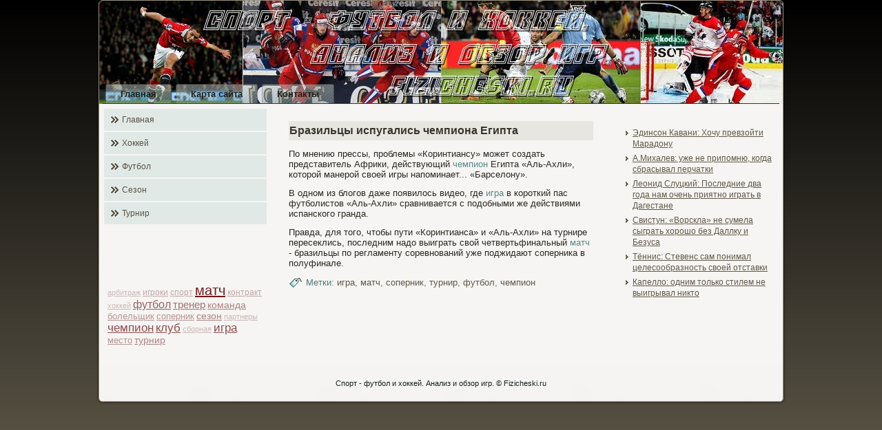

--- FILE ---
content_type: text/html; charset=UTF-8
request_url: http://fizicheski.ru/p399.htm
body_size: 3100
content:
<!DOCTYPE html PUBLIC "-//W3C//DTD XHTML 1.1//EN" "http://www.w3.org/TR/xhtml11/DTD/xhtml11.dtd">
<html xmlns="http://www.w3.org/1999/xhtml">
<head>
	
<meta http-equiv="Content-Type" content="text/html; charset=UTF-8" />
<title>Спорт - футбол и хоккей. Анализ и обзор игр. | Бразильцы испугались чемпиона Египта | Fizicheski.ru</title>
<link rel="stylesheet" href="style.css" type="text/css" media="screen" />
<!--[if IE 6]><link rel="stylesheet" href="style.ie6.css" type="text/css" media="screen" /><![endif]-->
<!--[if IE 7]><link rel="stylesheet" href="style.ie7.css" type="text/css" media="screen" /><![endif]-->
<script type="text/javascript" src="script.js"></script>
<link rel="shortcut icon" href="favicon.ico"/>
</head>
<body>
                            <div id="ho-ft_main">
   
                            <div class="fizicheski reset-box">
              </div> <div class="ho-ft_box ho-ft_sheet">
      
 <div class="ho-ft_box-body ho-ft_sheet-body"> <div class="ho-ft_header">
                                   <div class="ho-ft_headerobject">

                            </div> <div class="ho-ft_logo">   </div>
                                                  <div class="ho-ft_bar ho-ft_nav">
                                        <div class="ho-ft_nav-outer">
                   
                                     <div class="ho-ft_nav-wrapper"> <div class="ho-ft_nav-inner">
                	                          
<ul class="ho-ft_hmenu">
	<li class="menu-item-home"><a href="default.htm" title="Главная">Главная</a>
	</li>
	<li class="menu-item"><a href="sma.htm" title="Карта сайта">Карта сайта</a>
	</li>
	<li class="menu-item"><a href="contakt.htm" title="Контакты">Контакты</a>
	</li>
</ul>
                  

                                    </div>    </div>   </div>
                                </div>
                                      <div class="fizicheski reset-box">

          </div>   </div>     <div class="fizicheski reset-box"> </div>
<div class="ho-ft_layout-wrapper">
    <div class="ho-ft_content-layout">
        <div class="ho-ft_content-layout-row">
            <div class="ho-ft_layout-cell ho-ft_sidebar1">
              <div class="ho-ft_box ho-ft_vmenublock widget vmenu" id="vmenuwidget-8">
    <div class="ho-ft_box-body ho-ft_vmenublock-body"><div class="ho-ft_box ho-ft_vmenublockcontent">
    <div class="ho-ft_box-body ho-ft_vmenublockcontent-body">
<ul class="ho-ft_vmenu">
	<li class="menu-item"><a href="default.htm" title="Главная">Главная</a>
	</li><li class="menu-item"><a href="hokke.htm" title="Хоккей">Хоккей</a>
	</li><li class="menu-item"><a href="scen.htm" title="Футбол">Футбол</a>
	</li><li class="menu-item"><a href="sezon.htm" title="Сезон">Сезон</a>
	</li><li class="menu-item"><a href="turnir.htm" title="Турнир">Турнир</a>
	</li>
</ul>
		                                                                     <div class="fizicheski">
                                                 </div>
    </div>
</div>		                                                                     <div class="fizicheski">
                                                 </div>
    </div>
</div><div class="ho-ft_box ho-ft_block widget widget_text" id="text-12">
    <div class="ho-ft_box-body ho-ft_block-body"><div class="ho-ft_box ho-ft_blockcontent">
    <div class="ho-ft_box-body ho-ft_blockcontent-body">			<div class="textwidget">
<br />
<br />
<br />
<br /></div>
				                                                                     <div class="fizicheski">
                                                 </div>
    </div>
</div>		                                                                     <div class="fizicheski">
                                                 </div>
    </div>
</div><div class="ho-ft_box ho-ft_block widget widget-simpletags" id="simpletags-4">
    <div class="ho-ft_box-body ho-ft_block-body"><div class="ho-ft_box ho-ft_blockcontent">
    <div class="ho-ft_box-body ho-ft_blockcontent-body">

	<div class="st-tag-cloud">
	
<a href="tagarbitrazh.htm" id="tag-link-17" class="st-tags t1" style="font-size:8pt; color:#cbbaba;">арбитраж</a>
<a href="tagigroki.htm" id="tag-link-25" class="st-tags t2" style="font-size:8.78pt; color:#c1a7a8;">игроки</a>
<a href="tagsport.htm" id="tag-link-2" class="st-tags t2" style="font-size:8.78pt; color:#c1a7a8;">спорт</a>

<a href="tagmatch.htm" id="tag-link-20" class="st-tags t10" style="font-size:15pt; color:#71161b;">матч</a>
<a href="tagkontrakt.htm" id="tag-link-14" class="st-tags t2" style="font-size:8.78pt; color:#c1a7a8;">контракт</a>
<a href="taghokkepaged2.htm" id="tag-link-24" class="st-tags t1" style="font-size:8pt; color:#cbbaba;">хоккей</a>
<a href="tagscenpaged2.htm" id="tag-link-22" class="st-tags t6" style="font-size:11.89pt; color:#985e61;">футбол</a>
<a href="tagthrener.htm" id="tag-link-23" class="st-tags t5" style="font-size:11.11pt; color:#a37173;">тренер</a>
<a href="tagkomanda.htm" id="tag-link-6" class="st-tags t4" style="font-size:10.33pt; color:#ad8385;">команда</a>
<a href="tagbolels.htm" id="tag-link-21" class="st-tags t3" style="font-size:9.56pt; color:#b79596;">болельщик</a>
<a href="tagsopernik.htm" id="tag-link-9" class="st-tags t3" style="font-size:9.56pt; color:#b79596;">соперник</a>

<a href="tagsezonpaged2.htm" id="tag-link-4" class="st-tags t4" style="font-size:10.33pt; color:#ad8385;">сезон</a>
<a href="tagpartneryi.htm" id="tag-link-18" class="st-tags t1" style="font-size:8pt; color:#cbbaba;">партнеры</a>
<a href="tagchempion.htm" id="tag-link-5" class="st-tags t7" style="font-size:12.67pt; color:#8e4c4f;">чемпион</a>
<a href="tagklub.htm" id="tag-link-15" class="st-tags t7" style="font-size:12.67pt; color:#8e4c4f;">клуб</a>
<a href="tagsbornaya.htm" id="tag-link-19" class="st-tags t1" style="font-size:8pt; color:#cbbaba;">сборная</a>
<a href="tagigra.htm" id="tag-link-12" class="st-tags t7" style="font-size:12.67pt; color:#8e4c4f;">игра</a>
<a href="tagmesto.htm" id="tag-link-3" class="st-tags t3" style="font-size:9.56pt; color:#b79596;">место</a>

<a href="tagturnirpaged2.htm" id="tag-link-26" class="st-tags t4" style="font-size:10.33pt; color:#ad8385;">турнир</a></div>

		                                                                     <div class="fizicheski">
                                                 </div>
    </div>
</div>		                                                                     <div class="fizicheski">
                                                 </div>
    </div>
</div><div class="ho-ft_box ho-ft_block widget widget_text" id="text-17">
    <div class="ho-ft_box-body ho-ft_block-body"><div class="ho-ft_box ho-ft_blockcontent">
    <div class="ho-ft_box-body ho-ft_blockcontent-body">			<div class="textwidget"></div>
				                                                                     <div class="fizicheski">
                                                 </div>
    </div>
</div>		                                                                     <div class="fizicheski">
                                                 </div>
    </div>
</div>                                                                                   <div class="fizicheski">
                                                 </div>
            </div>
            <div class="ho-ft_layout-cell ho-ft_content">
			


			<div class="ho-ft_box ho-ft_post post-399 post type-post status-publish format-standard hentry category-sportfh tag-igra tag-match tag-sopernik tag-turnir tag-scen tag-chempion" id="post-399">
	    <div class="ho-ft_box-body ho-ft_post-body">
	            <div class="ho-ft_post-inner ho-ft_article">
	            <div class="ho-ft_postmetadataheader"><h1 class="ho-ft_postheader">Бразильцы испугались чемпиона Египта</h1></div>	                <div class="ho-ft_postcontent">
	                    
	                    <p>По мнению прессы, проблемы «Коринтиансу» может создать представитель Африки, действующий <a href="tagchempion.htm" class="st_tag internal_tag" title="По теме - чемпион">чемпион</a> Египта «Аль-Ахли», которой манерой своей игры напоминает... «Барселону».</p>
<p>В одном из блогов даже появилось видео, где <a href="tagigra.htm" class="st_tag internal_tag" title="По теме - игра">игра</a> в короткий пас футболистов «Аль-Ахли» сравнивается с подобными же действиями испанского гранда.</p>
<p>Правда, для того, чтобы пути «Коринтианса» и «Аль-Ахли» на турнире пересеклись, последним надо выиграть свой четвертьфинальный <a href="tagmatch.htm" class="st_tag internal_tag" title="По теме - матч">матч</a> - бразильцы по регламенту соревнований уже поджидают соперника в полуфинале.</p>
	                    
	                </div>
	                                                                                     <div class="fizicheski">
                                                 </div>
	                <div class="ho-ft_postfootericons ho-ft_metadata-icons"><span class="ho-ft_posttagicon"><span class="tags">Метки:</span> <a href="tagigra.htm" rel="tag">игра</a>, <a href="tagmatch.htm" rel="tag">матч</a>, <a href="tagsopernik.htm" rel="tag">соперник</a>, <a href="tagturnirpaged2.htm" rel="tag">турнир</a>, <a href="tagscenpaged2.htm" rel="tag">футбол</a>, <a href="tagchempion.htm" rel="tag">чемпион</a></span></div>	            </div>
			                                                                     <div class="fizicheski">
                                                 </div>
	    </div>
	</div>
	
				<div class="ho-ft_content-layout">
    <div class="ho-ft_content-layout-row">
					<div class="ho-ft_layout-cell ho-ft_layout-cell-size1">
						
			<div class="ho-ft_box ho-ft_block widget widget_text" id="text-16">
    <div class="ho-ft_box-body ho-ft_block-body"><div class="ho-ft_box ho-ft_blockcontent">
    <div class="ho-ft_box-body ho-ft_blockcontent-body">			<div class="textwidget"><div class="share"></div>
</div>
				                                                                     <div class="fizicheski">
                                                 </div>
    </div>
</div>		                                                                     <div class="fizicheski">
                                                 </div>
    </div>
</div>	
					
				<div class="fizicheski"> </div>
			</div>
					
    </div>
</div>
	 
                                                                                   <div class="fizicheski">
                                                 </div>
            </div>
            <div class="ho-ft_layout-cell ho-ft_sidebar2">
              <div class="ho-ft_box ho-ft_block widget widget_text" id="text-13">
    <div class="ho-ft_box-body ho-ft_block-body"><div class="ho-ft_box ho-ft_blockcontent">
    <div class="ho-ft_box-body ho-ft_blockcontent-body">			<div class="textwidget"></div>
				                                                                     <div class="fizicheski">
                                                 </div>
    </div>
</div>		                                                                     <div class="fizicheski">
                                                 </div>
    </div>
</div><div class="ho-ft_box ho-ft_block widget widget_rrm_random_posts" id="random-posts">
    <div class="ho-ft_box-body ho-ft_block-body"><div class="ho-ft_box ho-ft_blockcontent">
    <div class="ho-ft_box-body ho-ft_blockcontent-body"><ul><li><a href="p979.htm" rel="bookmark">Эдинсон Кавани: Хочу превзойти Марадону</a></li>

<li><a href="p267.htm" rel="bookmark">А.Михалев: уже не припомню, когда сбрасывал перчатки</a></li>

<li><a href="p261.htm" rel="bookmark">Леонид Слуцкий: Последние два года нам очень приятно играть в Дагестане</a></li>

<li><a href="p747.htm" rel="bookmark">Свистун: «Ворскла» не сумела сыграть хорошо без Даллку и Безуса</a></li>

<li><a href="p8655.htm" rel="bookmark">Тённис: Стевенс сам понимал целесообразность своей отставки</a></li>

<li><a href="p7321.htm" rel="bookmark">Капелло: одним только стилем не выигрывал никто</a></li>
</ul>		                                                                     <div class="fizicheski">
                                                 </div>
    </div>
</div>		                                                                     <div class="fizicheski">
                                                 </div>
    </div>
</div><div class="ho-ft_box ho-ft_block widget widget_text" id="text-18">
    <div class="ho-ft_box-body ho-ft_block-body"><div class="ho-ft_box ho-ft_blockcontent">
    <div class="ho-ft_box-body ho-ft_blockcontent-body">			<div class="textwidget"></div>
				                                                                     <div class="fizicheski">
                                                 </div>
    </div>
</div>		                                                                     <div class="fizicheski">
                                                 </div>
    </div>
</div>                                                                                   <div class="fizicheski">
                                                 </div>
            </div>
        </div>
    </div>
</div>
                                                                     <div class="fizicheski">
                                                 </div>
                                     <div class="ho-ft_footer">
             
                   <div class="ho-ft_footer-body">
                            


                                                    <div class="ho-ft_footer-text">
                                                  <p><a href="default.htm">Спорт - футбол и хоккей. Анализ и обзор игр. © Fizicheski.ru</a></p>                                               </div> <div class="fizicheski">

              </div>   </div> </div>
    		              <div class="fizicheski">                </div>
                         </div> </div>                                                                     <div class="fizicheski">
                                                 </div>
              <p class="ho-ft_page-footer"></p>
                                                                                           <div class="fizicheski">
                                                 </div>
                </div>
                                  <div id="wp-footer">
	                             	       
                                                                                   </div>
</body>
</html>

--- FILE ---
content_type: text/css
request_url: http://fizicheski.ru/style.css
body_size: 5705
content:
#ho-ft_main, table
{
   font-family: Arial, Helvetica, Sans-Serif;
   font-style: normal;
   font-weight: normal;
   font-size: 13px;
}

h1, h2, h3, h4, h5, h6, p, a, ul, ol, li
{
   margin: 0;
   padding: 0;
}

.ho-ft_postcontent,
.ho-ft_postheadericons,
.ho-ft_postfootericons,
.ho-ft_blockcontent-body,
ul.ho-ft_vmenu a 
{
   text-align: left;
}

.ho-ft_postcontent,
.ho-ft_postcontent li,
.ho-ft_postcontent table,
.ho-ft_postcontent a,
.ho-ft_postcontent a:link,
.ho-ft_postcontent a:visited,
.ho-ft_postcontent a.visited,
.ho-ft_postcontent a:hover,
.ho-ft_postcontent a.hovered
{
   font-family: Arial, Helvetica, Sans-Serif;
}

.ho-ft_postcontent p
{
   margin: 12px 0;
}

.ho-ft_postcontent h1, .ho-ft_postcontent h1 a, .ho-ft_postcontent h1 a:link, .ho-ft_postcontent h1 a:visited, .ho-ft_postcontent h1 a:hover,
.ho-ft_postcontent h2, .ho-ft_postcontent h2 a, .ho-ft_postcontent h2 a:link, .ho-ft_postcontent h2 a:visited, .ho-ft_postcontent h2 a:hover,
.ho-ft_postcontent h3, .ho-ft_postcontent h3 a, .ho-ft_postcontent h3 a:link, .ho-ft_postcontent h3 a:visited, .ho-ft_postcontent h3 a:hover,
.ho-ft_postcontent h4, .ho-ft_postcontent h4 a, .ho-ft_postcontent h4 a:link, .ho-ft_postcontent h4 a:visited, .ho-ft_postcontent h4 a:hover,
.ho-ft_postcontent h5, .ho-ft_postcontent h5 a, .ho-ft_postcontent h5 a:link, .ho-ft_postcontent h5 a:visited, .ho-ft_postcontent h5 a:hover,
.ho-ft_postcontent h6, .ho-ft_postcontent h6 a, .ho-ft_postcontent h6 a:link, .ho-ft_postcontent h6 a:visited, .ho-ft_postcontent h6 a:hover,
.ho-ft_blockheader .t, .ho-ft_blockheader .t a, .ho-ft_blockheader .t a:link, .ho-ft_blockheader .t a:visited, .ho-ft_blockheader .t a:hover,
.ho-ft_vmenublockheader .t, .ho-ft_vmenublockheader .t a, .ho-ft_vmenublockheader .t a:link, .ho-ft_vmenublockheader .t a:visited, .ho-ft_vmenublockheader .t a:hover,
.ho-ft_logo-name, .ho-ft_logo-name a, .ho-ft_logo-name a:link, .ho-ft_logo-name a:visited, .ho-ft_logo-name a:hover,
.ho-ft_logo-text, .ho-ft_logo-text a, .ho-ft_logo-text a:link, .ho-ft_logo-text a:visited, .ho-ft_logo-text a:hover,
.ho-ft_postheader, .ho-ft_postheader a, .ho-ft_postheader a:link, .ho-ft_postheader a:visited, .ho-ft_postheader a:hover
{
   font-family: Arial, Helvetica, Sans-Serif;
   font-style: normal;
   font-weight: bold;
   font-size: 22px;
   text-decoration: none;
}

.ho-ft_postcontent a
{
   text-decoration: none;
   color: #578989;
}

.ho-ft_postcontent a:link
{
   text-decoration: none;
   color: #578989;
}

.ho-ft_postcontent a:visited, .ho-ft_postcontent a.visited
{
   color: #5F5849;
}

.ho-ft_postcontent  a:hover, .ho-ft_postcontent a.hover
{
   text-decoration: underline;
   color: #201D18;
}

.ho-ft_postcontent h1
{
   color: #605848;
   margin: 10px 0 0;
   font-size: 18px;
}

.ho-ft_blockcontent h1
{
   margin: 10px 0 0;
   font-size: 18px;
}

.ho-ft_postcontent h1 a, .ho-ft_postcontent h1 a:link, .ho-ft_postcontent h1 a:hover, .ho-ft_postcontent h1 a:visited, .ho-ft_blockcontent h1 a, .ho-ft_blockcontent h1 a:link, .ho-ft_blockcontent h1 a:hover, .ho-ft_blockcontent h1 a:visited 
{
   font-size: 18px;
}

.ho-ft_postcontent h2
{
   color: #807660;
   margin: 10px 0 0;
   font-size: 16px;
}

.ho-ft_blockcontent h2
{
   margin: 10px 0 0;
   font-size: 16px;
}

.ho-ft_postcontent h2 a, .ho-ft_postcontent h2 a:link, .ho-ft_postcontent h2 a:hover, .ho-ft_postcontent h2 a:visited, .ho-ft_blockcontent h2 a, .ho-ft_blockcontent h2 a:link, .ho-ft_blockcontent h2 a:hover, .ho-ft_blockcontent h2 a:visited 
{
   font-size: 16px;
}

.ho-ft_postcontent h3
{
   color: #7F7662;
   margin: 10px 0 0;
   font-size: 14px;
}

.ho-ft_blockcontent h3
{
   margin: 10px 0 0;
   font-size: 14px;
}

.ho-ft_postcontent h3 a, .ho-ft_postcontent h3 a:link, .ho-ft_postcontent h3 a:hover, .ho-ft_postcontent h3 a:visited, .ho-ft_blockcontent h3 a, .ho-ft_blockcontent h3 a:link, .ho-ft_blockcontent h3 a:hover, .ho-ft_blockcontent h3 a:visited 
{
   font-size: 14px;
}

.ho-ft_postcontent h4
{
   color: #2B2821;
   margin: 10px 0 0;
   font-size: 12px;
}

.ho-ft_blockcontent h4
{
   margin: 10px 0 0;
   font-size: 12px;
}

.ho-ft_postcontent h4 a, .ho-ft_postcontent h4 a:link, .ho-ft_postcontent h4 a:hover, .ho-ft_postcontent h4 a:visited, .ho-ft_blockcontent h4 a, .ho-ft_blockcontent h4 a:link, .ho-ft_blockcontent h4 a:hover, .ho-ft_blockcontent h4 a:visited 
{
   font-size: 12px;
}

.ho-ft_postcontent h5
{
   color: #2B2821;
   margin: 10px 0 0;
   font-size: 10px;
}

.ho-ft_blockcontent h5
{
   margin: 10px 0 0;
   font-size: 10px;
}

.ho-ft_postcontent h5 a, .ho-ft_postcontent h5 a:link, .ho-ft_postcontent h5 a:hover, .ho-ft_postcontent h5 a:visited, .ho-ft_blockcontent h5 a, .ho-ft_blockcontent h5 a:link, .ho-ft_blockcontent h5 a:hover, .ho-ft_blockcontent h5 a:visited 
{
   font-size: 10px;
}

.ho-ft_postcontent h6
{
   color: #3F3B31;
   margin: 10px 0 0;
   font-size: 9px;
}

.ho-ft_blockcontent h6
{
   margin: 10px 0 0;
   font-size: 9px;
}

.ho-ft_postcontent h6 a, .ho-ft_postcontent h6 a:link, .ho-ft_postcontent h6 a:hover, .ho-ft_postcontent h6 a:visited, .ho-ft_blockcontent h6 a, .ho-ft_blockcontent h6 a:link, .ho-ft_blockcontent h6 a:hover, .ho-ft_blockcontent h6 a:visited 
{
   font-size: 9px;
}

ul
{
   list-style-type: none;
}

ol
{
   list-style-position: inside;
}

html, body
{
   height:100%;
}

#ho-ft_main
{
   position: relative;
   z-index: 0;
   width: 100%;
   min-height: 100%;
   left: 0;
   top: 0;
   cursor:default;
   overflow:hidden;
}

body
{
   padding: 0;
   margin:0;
   min-width: 1000px;
   color: #2B2821;
   background-color: #90866F;
   background-image: url('images/Bottom_texture.jpg');
   background-repeat: repeat-x;
   background-attachment: fixed;
   background-position: top left;
}

.fizicheski
{
   display:block;
   clear: both;
   float: none;
   margin: 0;
   padding: 0;
   border: none;
   font-size: 0;
   height:0;
   overflow:hidden;
}

.reset-box
{
   overflow:hidden;
   display:table;
}

form
{
   padding: 0 !important;
   margin: 0 !important;
}

table.position
{
   position: relative;
   width: 100%;
   table-layout: fixed;
}

/* Start Box */
.ho-ft_box, .ho-ft_box-body {
   margin:0 auto;
   position:relative;
}
.ho-ft_box:before, .ho-ft_box:after, .ho-ft_box-body:before, .ho-ft_box-body:after {
   position:absolute;
   top:0;
   bottom:0;
   content:' ';
   background-repeat: no-repeat;
   line-height:0;
}
.ho-ft_box:before,.ho-ft_box-body:before{
   left:0;
}
.ho-ft_box:after,.ho-ft_box-body:after{
   right:0;
}
.ho-ft_box:before {
   overflow:hidden;
   background-position: bottom left;
   direction: ltr;
   z-index:-3;
}
.ho-ft_box:after {
   background-position: bottom right;
   z-index:-3;
}
.ho-ft_box-body:before, .ho-ft_box-body:after {
   background-repeat:repeat-y;
}
.ho-ft_box-body:before {
   background-position: top left;
   z-index:-3;
}
.ho-ft_box-body:after {
   background-position: top right;
   z-index:-3;
}

.ho-ft_box .ho-ft_box:before, .ho-ft_box .ho-ft_box:after, .ho-ft_box-body .ho-ft_box-body:before, .ho-ft_box-body .ho-ft_box-body:after {
   z-index:-2;
}
.ho-ft_box .ho-ft_box .ho-ft_box:before, .ho-ft_box .ho-ft_box .ho-ft_box:after, .ho-ft_box-body .ho-ft_box-body .ho-ft_box-body:before, .ho-ft_box-body .ho-ft_box-body .ho-ft_box-body:after {
   z-index:-1;
}
/* End Box */

/* Start Bar */
.ho-ft_bar {
   position:relative;
}
.ho-ft_bar:before, .ho-ft_bar:after {
   position:absolute;
   top:0;
   bottom:0;
   content:' ';
   background-repeat:repeat;
   z-index:-1;
}
.ho-ft_bar:before {
   left:0;
   background-position: top left;
}
.ho-ft_bar:after {
   right:0;
   background-position: top right;
}
/* End Bar */

li h1, .ho-ft_postcontent li h1, .ho-ft_blockcontent-body li h1 
{
   margin:1px;
} 
li h2, .ho-ft_postcontent li h2, .ho-ft_blockcontent-body li h2 
{
   margin:1px;
} 
li h3, .ho-ft_postcontent li h3, .ho-ft_blockcontent-body li h3 
{
   margin:1px;
} 
li h4, .ho-ft_postcontent li h4, .ho-ft_blockcontent-body li h4 
{
   margin:1px;
} 
li h5, .ho-ft_postcontent li h5, .ho-ft_blockcontent-body li h5 
{
   margin:1px;
} 
li h6, .ho-ft_postcontent li h6, .ho-ft_blockcontent-body li h6 
{
   margin:1px;
} 
li p, .ho-ft_postcontent li p, .ho-ft_blockcontent-body li p 
{
   margin:1px;
}

/* end Page */

/* begin Box, Sheet */
.ho-ft_sheet
{
   max-width:1000px;
   margin-top: -3px;
   margin-bottom: -3px;
   cursor:auto;
   width: 1000px;
}
.ho-ft_sheet-body 
{
   padding:4px;
   min-width:28px;
   min-height:28px;
   padding-top:4px;
   padding-bottom:4px;
}
.ho-ft_sheet:before, .ho-ft_sheet:after 
{
   content: url('images/sheet_t.png');
   font-size: 0;
   background-image: url('images/sheet_b.png');
}
.ho-ft_sheet:after{
   clip:rect(auto, auto, auto, 982px);
}
.ho-ft_sheet:before,.ho-ft_sheet-body:before{
   right:18px;
}
.ho-ft_sheet-body:after{
   width: 18px;
   top:18px;
   bottom:18px;
   background-image:url('images/sheet.png');
}
.ho-ft_sheet-body:before{
   top:18px;
   bottom:18px;
   background-image:url('images/sheet.png');
}

/* end Box, Sheet */

/* begin Header */
div.ho-ft_header
{
   margin: 0 auto;
   position: relative;
   width:100%;
   height: 150px;
   margin-top: 0;
   margin-bottom: 0;
}

.ho-ft_header:before
{
   position: absolute;
   display:block;
   content:' ';
   z-index:-2;
   top: 0;
   width:100%;
   height: 150px;
   background-image: url('images/header.png');
   background-repeat: no-repeat;
   background-position:top center;
}

.ho-ft_header:after
{
   position: absolute;
   z-index:-1;
   display:block;
   content:' ';
   top: 0;
   left:5px;
   right:5px;
   height: 150px;
   background-image: url('images/header.jpg');
   background-repeat: no-repeat;
   background-position: center center;
}
/* end Header */

/* begin HeaderObject */
div.ho-ft_headerobject
{
   display: block;
   left: 50%;
   margin-left: -500px;
   position: absolute;
   top: 0;
   width: 1000px;
   height: 150px;
   background-image: url('images/header-object.png');
}
/* end HeaderObject */

/* begin Logo */
div.ho-ft_logo
{
   display: block;
   position: absolute;
   top: 20px;
   left: 0;
   margin-left: 0;
}



#headline, #slogan 
{
   display: block;
   min-width: 150px;
   text-align: left;
}
/* end Logo */

/* begin Menu */
/* menu structure */

ul.ho-ft_hmenu a, ul.ho-ft_hmenu a:link, ul.ho-ft_hmenu a:visited, ul.ho-ft_hmenu a:hover 
{
   outline: none;
   position: relative;
   z-index: 11;
}

ul.ho-ft_hmenu, ul.ho-ft_hmenu ul
{
   display: block;
   margin: 0;
   padding: 0;
   border: 0;
   list-style-type: none;
}

ul.ho-ft_hmenu li
{
   margin: 0;
   padding: 0;
   border: 0;
   display: block;
   float: left;
   position: relative;
   z-index: 5;
   background: none;
}

ul.ho-ft_hmenu li:hover{
   z-index: 10000;
   white-space: normal;
}
ul.ho-ft_hmenu li li{
   float: none;
   width: auto;
}
ul.ho-ft_hmenu li:hover>ul {
   visibility: visible;
   top: 100%;
}
ul.ho-ft_hmenu li li:hover>ul {
   top: 0;
   left: 100%;
}
ul.ho-ft_hmenu:after, ul.ho-ft_hmenu ul:after
{
   content: ".";
   height: 0;
   display: block;
   visibility: hidden;
   overflow: hidden;
   clear: both;
}
ul.ho-ft_hmenu, ul.ho-ft_hmenu ul {
   min-height: 0;
}

ul.ho-ft_hmenu ul
{
   visibility: hidden;
   position: absolute;
   z-index: 10;
   left: 0;
   top: 0;
   background-image: url('images/spacer.gif');
   padding: 10px 30px 30px 30px;
   margin: -10px 0 0 -30px;
}

ul.ho-ft_hmenu ul.ho-ft_hmenu-left-to-right {
   right: auto;
   left: 0;
   margin: -10px 0 0 -30px;
}
ul.ho-ft_hmenu ul.ho-ft_hmenu-right-to-left {
   left: auto;
   right: 0;
   margin: -10px -30px 0 0;
}

ul.ho-ft_hmenu ul ul
{
   padding: 30px 30px 30px 10px;
   margin: -30px 0 0 -10px;
   margin-left: -11px;
   z-index: -1;
}

ul.ho-ft_hmenu ul ul.ho-ft_hmenu-left-to-right
{
   right: auto;
   left: 0;
   padding: 30px 30px 30px 10px;
   margin: -30px 0 0 -10px;
   margin-left: -11px;
}

ul.ho-ft_hmenu ul ul.ho-ft_hmenu-right-to-left
{
   left: auto;
   right: 0;
   padding: 30px 10px 30px 30px;
   margin: -30px -10px 0 0;
   margin-right: -11px;
}

ul.ho-ft_hmenu li li:hover>ul.ho-ft_hmenu-left-to-right {
   right: auto;
   left: 100%;
}
ul.ho-ft_hmenu li li:hover>ul.ho-ft_hmenu-right-to-left {
   left: auto;
   right: 100%;
}

ul.ho-ft_hmenu{
   position:relative;
   padding: 8px 5px 0 5px;
   float: left;
}

/* end menu structure */

/* menu bar */

.ho-ft_nav
{
   margin:0 auto;
   min-height: 37px;
   z-index: 100;
   margin: 0 0 -37px;
   width:auto;
   top: 113px;
}

.ho-ft_nav:before, .ho-ft_nav:after{
   background-image: url('images/nav.png');
}
.ho-ft_nav:before{
   right: 5px;
}
.ho-ft_nav:after{
   width: 5px;
}
/* end menu bar */
.ho-ft_nav-outer{
   position:absolute;
   width:100%;
}
.ho-ft_nav-wrapper 
{
   position: relative;
   margin:0 auto;
   width:auto;
}

.ho-ft_nav-inner{
   margin: 0 4px;
}

/* end Menu */

/* begin MenuItem */
ul.ho-ft_hmenu>li>a
{
   position: relative;
   display: block;
   height: 29px;
   cursor: pointer;
   text-decoration: none;
   color: #201D18;
   padding: 0 22px;
   line-height: 29px;
   text-align: center;
}

ul.ho-ft_hmenu>li>a:before, ul.ho-ft_hmenu>li>a:after
{
   position: absolute;
   display: block;
   content:' ';
   top: 0;
   bottom:0;
   z-index: -1;
   background-image: url('images/menuitem.png');
}

ul.ho-ft_hmenu>li>a:before
{
   left: 0;
   right: 3px;
   background-position: top left;
}

ul.ho-ft_hmenu>li>a:after
{
   width: 3px;
   right: 0;
   background-position: top right;
}

.ho-ft_hmenu a, .ho-ft_hmenu a:link, .ho-ft_hmenu a:visited, .ho-ft_hmenu a:hover
{
   font-family: Verdana, Geneva, Arial, Helvetica, Sans-Serif;
   font-weight: bold;
   text-align: left;
   text-decoration: none;
}

ul.ho-ft_hmenu>li>a:hover:before, ul.ho-ft_hmenu>li:hover>a:before {
   background-position: center left;
}
ul.ho-ft_hmenu>li>a:hover:after, ul.ho-ft_hmenu>li:hover>a:after {
   background-position: center right;
}
ul.ho-ft_hmenu>li>a:hover, ul.ho-ft_hmenu>li:hover>a{
   color: #D5D1C8;
}

/* end MenuItem */

/* begin MenuSeparator */

ul.ho-ft_hmenu>li {
   margin-left:6px;
}
ul.ho-ft_hmenu>li:first-child {
   margin-left:0;
}

/* end MenuSeparator */

/* begin MenuSubItem */
.ho-ft_hmenu ul a
{
   display: block;
   white-space: nowrap;
   height: 24px;
   background-image: url('images/subitem.png');
   background-position: left top;
   background-repeat: repeat-x;
   border-width: 1px;
   border-style: solid;
   border-top-width: 0;
   border-color: #B7AF9F;
   min-width: 7em;
   text-align: left;
   text-decoration: none;
   line-height: 24px;
   color: #000000;
   font-family: Arial, Helvetica, Sans-Serif;
   margin:0;
   padding: 0 8px;
}

.ho-ft_hmenu ul>li:first-child>a
{
   border-top-width: 1px;
}

.ho-ft_hmenu ul a:link, .ho-ft_hmenu ul a:visited, .ho-ft_hmenu ul a:hover, .ho-ft_hmenu ul a:active
{
   text-align: left;
   text-decoration: none;
   line-height: 24px;
   color: #000000;
   font-family: Arial, Helvetica, Sans-Serif;
   margin:0;
   padding: 0 8px;
}

.ho-ft_hmenu ul li a:hover
{
   color: #000000;
   background-position: left bottom;
   border-color: #A39985;
   border-top-width: 1px !important;
}

.ho-ft_hmenu ul li a.ho-ft_hmenu-before-hovered
{
   border-bottom-width: 0 !important;
}

.ho-ft_hmenu ul li:hover>a
{
   color: #000000;
   background-position: left bottom;
   border-color: #A39985;
   border-top-width: 1px !important;
}

/* end MenuSubItem */

/* begin Layout */
.ho-ft_layout-wrapper
{
   position:relative;
   margin:0 auto 0 auto;
}

.ho-ft_content-layout
{
   display: table;
   width:100%;
   table-layout: fixed;
   border-collapse: collapse;
}

.ho-ft_content-layout-row {
   display: table-row;
}

.ho-ft_layout-cell
{
   display: table-cell;
   vertical-align: top;
}
/* end Layout */

/* begin Box, Block, VMenuBlock */
.ho-ft_vmenublock
{
   max-width:992px;
   margin: 7px;
}
.ho-ft_vmenublock-body 
{
   padding:0;
}

/* end Box, Block, VMenuBlock */

/* begin Box, Box, VMenuBlockContent */
.ho-ft_vmenublockcontent
{
   max-width:992px;
}
.ho-ft_vmenublockcontent-body 
{
   padding:0;
}

/* end Box, Box, VMenuBlockContent */

/* begin VMenu */
ul.ho-ft_vmenu, ul.ho-ft_vmenu ul
{
   list-style: none;
   display: block;
}

ul.ho-ft_vmenu, ul.ho-ft_vmenu li
{
   display: block;
   margin: 0;
   padding: 0;
   width: auto;
   line-height: 0;
}

ul.ho-ft_vmenu
{
   margin-top: 0;
   margin-bottom: 0;
}

ul.ho-ft_vmenu ul
{
   display: none;
   margin: 0;
   padding: 0;
   position:relative;
   margin-left: 0;
   margin-right: 0;
}

ul.ho-ft_vmenu ul.active
{
   display: block;
}
/* end VMenu */

/* begin VMenuItem */
ul.ho-ft_vmenu a 
{
   display: block;
   cursor: pointer;
   z-index:0;
   text-decoration: none;
   font-family: Arial, Helvetica, Sans-Serif;
   font-style: normal;
   font-weight: normal;
   font-size: 12px;
   margin-left:0;
   margin-right:0;
   position:relative;
}

ul.ho-ft_vmenu li{
   position:relative;
}

ul.ho-ft_vmenu>li>a 
{
   color: #595345;
   padding: 0 10px 0 26px;
   height: 32px;
   line-height: 32px;
   white-space: nowrap;
}

ul.ho-ft_vmenu>li>a.active {
   color: #4D7A79;
}
ul.ho-ft_vmenu a:hover, ul.ho-ft_vmenu a.active:hover {
   color: #514B3E;
}

ul.ho-ft_vmenu>li>a:before, ul.ho-ft_vmenu>li>a:after 
{
   position: absolute;
   display: block;
   content: ' ';
   z-index:-1;
   background-image: url('images/vmenuitem.png');
   top:0;
   height:32px;
}

ul.ho-ft_vmenu>li>a:before{
   left: 0;
   right: 21px;
   background-position: top left;
}
ul.ho-ft_vmenu>li>a:after{
   width: 21px;
   right: 0;
   background-position: top right;
}
ul.ho-ft_vmenu>li>a.active:before {
   background-position: bottom left;
}
ul.ho-ft_vmenu>li>a.active:after {
   background-position: bottom right;
}
ul.ho-ft_vmenu>li>a:hover {
   background-color: transparent;
}
ul.ho-ft_vmenu>li>a:hover:before  {
   background-position: center left;
}
ul.ho-ft_vmenu>li>a:hover:after {
   background-position: center right;
}

ul.ho-ft_vmenu>li{
   margin-top:2px;
}
ul.ho-ft_vmenu>li>ul{
   margin-top:2px;
   padding-bottom: 0;
}
ul.ho-ft_vmenu>li:first-child{
   margin-top:0;
}

/* end VMenuItem */

/* begin VMenuSubItem */
ul.ho-ft_vmenu ul li{
   margin: 0;
   padding: 0;
}
ul.ho-ft_vmenu li li, ul.ho-ft_vmenu li li a {
   position:relative;
}

ul.ho-ft_vmenu ul a
{
   display: block;
   position:relative;
   white-space: nowrap;
   height: 28px;
   overflow: visible;
   background-image: url('images/vsubitem.png');
   background-repeat: repeat-x;
   background-position: top left;
   padding:0;
   padding-left:15px;
   padding-right:15px;
   line-height: 28px;
   color: #534E41;
   margin-left: 0;
   margin-right: 0;
}

ul.ho-ft_vmenu ul a.active{
   background-position: bottom left;
}
ul.ho-ft_vmenu ul a:hover{
   background-position: center left;
   line-height: 28px;
   color: #534E41;
   margin-left: 0;
   margin-right: 0;
}
ul.ho-ft_vmenu ul li li a:hover, ul.ho-ft_vmenu ul li li a:hover.active{
   background-position: left center;
}

ul.ho-ft_vmenu ul a:link, ul.ho-ft_vmenu ul a:visited, ul.ho-ft_vmenu ul a:active
{
   line-height: 28px;
   color: #534E41;
   margin-left: 0;
   margin-right: 0;
}

ul.ho-ft_vmenu>li>ul>li:first-child{
   padding-top: 0;
   margin-top:0;
}
 
ul.ho-ft_vmenu li li{
   position:relative;
   margin-top:0;
}

ul.ho-ft_vmenu ul ul a{
   padding-left:30px;
}
ul.ho-ft_vmenu ul ul ul a{
   padding-left:45px;
}
ul.ho-ft_vmenu ul ul ul ul a{
   padding-left:60px;
}
ul.ho-ft_vmenu ul ul ul ul ul a{
   padding-left:75px;
}

ul.ho-ft_vmenu ul li a.active {
   color: #619998;
}
ul.ho-ft_vmenu ul li a:hover, ul.ho-ft_vmenu ul li a:hover.active {
   color: #534E41;
}

/* end VMenuSubItem */

/* begin Box, Block */
.ho-ft_block
{
   max-width:992px;
   margin: 7px;
}
.ho-ft_block-body 
{
   padding:5px;
}

div.ho-ft_block img
{
   margin: 7px;
}

/* end Box, Block */

/* begin Box, BlockContent */
.ho-ft_blockcontent
{
   max-width:992px;
}
.ho-ft_blockcontent-body 
{
   padding:0;
   color: #2B2821;
   font-family: Arial, Helvetica, Sans-Serif;
   font-size: 12px;
}
.ho-ft_blockcontent-body table,
.ho-ft_blockcontent-body li, 
.ho-ft_blockcontent-body a,
.ho-ft_blockcontent-body a:link,
.ho-ft_blockcontent-body a:visited,
.ho-ft_blockcontent-body a:hover
{
   color: #2B2821;
   font-family: Arial, Helvetica, Sans-Serif;
   font-size: 12px;
}

.ho-ft_blockcontent-body p
{
   margin: 12px 0;
}

.ho-ft_blockcontent-body a, .ho-ft_blockcontent-body a:link
{
   color: #605848;
   text-decoration: underline;
}

.ho-ft_blockcontent-body a:visited, .ho-ft_blockcontent-body a.visited
{
   color: #72A6A5;
   text-decoration: none;
}

.ho-ft_blockcontent-body a:hover, .ho-ft_blockcontent-body a.hover
{
   color: #201D18;
   text-decoration: none;
}

.ho-ft_blockcontent-body ul li
{
   font-size: 13px;
   line-height: 125%;
   color: #595345;
   margin: 5px 0 0 10px;
   padding: 0 0 0 10px;
   background-image: url('images/blockcontentbullets.png');
   background-repeat: no-repeat;
   background-position: top left;
}
/* end Box, BlockContent */

/* begin Button */
span.ho-ft_button-wrapper>a.ho-ft_button,
span.ho-ft_button-wrapper>a.ho-ft_button:link,
span.ho-ft_button-wrapper>input.ho-ft_button,
span.ho-ft_button-wrapper>button.ho-ft_button
{
   text-decoration: none;
   font-family: Arial, Helvetica, Sans-Serif;
   font-style: normal;
   font-weight: normal;
   font-size: 12px;
   position:relative;
   top:0;
   display: inline-block;
   vertical-align: middle;
   white-space: nowrap;
   text-align: center;
   color: #2F2B23 !important;
   width: auto;
   outline: none;
   border: none;
   background: none;
   line-height: 25px;
   height: 25px;
   margin: 0 !important;
   padding: 0 9px !important;
   overflow: visible;
   cursor: pointer;
   text-indent: 0;
}

.ho-ft_button img, span.ho-ft_button-wrapper img
{
   margin: 0;
   vertical-align: middle;
}

span.ho-ft_button-wrapper
{
   vertical-align: middle;
   display: inline-block;
   position: relative;
   height: 25px;
   overflow: hidden;
   white-space: nowrap;
   text-indent: 0;
   width: auto;
   max-width:992px;
   margin: 0;
   padding: 0;
   z-index: 0;
}

.firefox2 span.ho-ft_button-wrapper
{
   display: block;
   float: left;
}

input, select, textarea
{
   vertical-align: middle;
   font-family: Arial, Helvetica, Sans-Serif;
   font-style: normal;
   font-weight: normal;
   font-size: 12px;
}

div.ho-ft_block select 
{
   width:96%;
}

span.ho-ft_button-wrapper.hover>.ho-ft_button, span.ho-ft_button-wrapper.hover>a.ho-ft_button:link
{
   color: #1A2928 !important;
   text-decoration: none !important;
}

span.ho-ft_button-wrapper.active>.ho-ft_button, span.ho-ft_button-wrapper.active>a.ho-ft_button:link
{
   color: #201D18 !important;
}

span.ho-ft_button-wrapper>span.ho-ft_button-l, span.ho-ft_button-wrapper>span.ho-ft_button-r
{
   display: block;
   position: absolute;
   top: 0;
   bottom: 0;
   margin: 0;
   padding: 0;
   background-image: url('images/button.png');
   background-repeat: no-repeat;
}

span.ho-ft_button-wrapper>span.ho-ft_button-l
{
   left: 0;
   right: 13px;
   background-position: top left;
}

span.ho-ft_button-wrapper>span.ho-ft_button-r
{
   width: 13px;
   right: 0;
   background-position: top right;
}

span.ho-ft_button-wrapper.hover>span.ho-ft_button-l
{
   background-position: center left;
}

span.ho-ft_button-wrapper.hover>span.ho-ft_button-r
{
   background-position: center right;
}

span.ho-ft_button-wrapper.active>span.ho-ft_button-l
{
   background-position: bottom left;
}

span.ho-ft_button-wrapper.active>span.ho-ft_button-r
{
   background-position: bottom right;
}

span.ho-ft_button-wrapper input
{
   float: none !important;
}
/* end Button */

/* begin Box, Post */
.ho-ft_post
{
   max-width:992px;
   margin: 10px;
}
.ho-ft_post-body 
{
   padding:15px;
}

a img
{
   border: 0;
}

.ho-ft_article img, img.ho-ft_article, .ho-ft_block img, .ho-ft_footer img
{
   border-color: #C8C2B6;
   border-style: double;
   border-width: 3px;
   margin: 10px 10px 10px 10px;
}

.ho-ft_metadata-icons img
{
   border: none;
   vertical-align: middle;
   margin: 2px;
}

.ho-ft_article table, table.ho-ft_article
{
   border-collapse: collapse;
   margin: 1px;
}

.ho-ft_post .ho-ft_content-layout-br
{
   height: 0;
}

.ho-ft_article th, .ho-ft_article td
{
   padding: 2px;
   border: solid 1px #9B927E;
   vertical-align: top;
   text-align: left;
}

.ho-ft_article th
{
   text-align: center;
   vertical-align: middle;
   padding: 7px;
}

pre
{
   overflow: auto;
   padding: 0.1em;
}

#preview-image
{
   float: left;
   }

.preview-cms-logo
{
   border: 0;
   margin: 1em 1em 0 0;
   float: left;
}

.preview-sharepoint-logo
{
   border: 0;
   margin: 5px;
   float: left;
}
/* end Box, Post */

/* begin PostMetadata, PostMetadataHeader */
.ho-ft_postmetadataheader
{
   position:relative;
   z-index:1;
   padding: 1px;
   background-image: url('images/postmetadataheader_bg.png');
}
/* end PostMetadata, PostMetadataHeader */

/* begin PostHeaderIcon */
.ho-ft_postheader
{
   color: #3A362C;
   margin: 5px 0;
   line-height: 1em;
   font-size: 16px;
}

.ho-ft_postheader a, 
.ho-ft_postheader a:link, 
.ho-ft_postheader a:visited,
.ho-ft_postheader a.visited,
.ho-ft_postheader a:hover,
.ho-ft_postheader a.hovered
{
   font-size: 16px;
}

.ho-ft_postheader a, .ho-ft_postheader a:link
{
   text-align: left;
   text-decoration: none;
   color: #538382;
}

.ho-ft_postheader a:visited, .ho-ft_postheader a.visited
{
   color: #484338;
}

.ho-ft_postheader a:hover,  .ho-ft_postheader a.hovered
{
   color: #43A1A3;
}

/* end PostHeaderIcon */

/* begin PostBullets */
.ho-ft_postcontent ol, .ho-ft_postcontent ul
{
   margin: 1em 0 1em 2em;
   padding: 0;
}

.ho-ft_postcontent li
{
   font-size: 13px;
   color: #595345;
   margin: 3px 0 0 -15px;
   padding: 0 0 0 14px;
}

.ho-ft_postcontent li ol, .ho-ft_post li ul
{
   margin: 0.5em 0 0.5em 2em;
   padding: 0;
}

.ho-ft_postcontent ol>li
{
   background: none;
   padding-left: 0;
   /* overrides overflow for "ul li" and sets the default value */
  overflow: visible;
}

.ho-ft_postcontent ul>li
{
   background-image: url('images/postbullets.png');
   background-repeat: no-repeat;
   background-position: top left;
   padding-left: 14px;
   /* makes "ul li" not to align behind the image if they are in the same line */
  overflow-x: visible;
   overflow-y: hidden;
}

/* end PostBullets */

/* begin PostQuote */
blockquote,
blockquote a, .ho-ft_postcontent blockquote a, .ho-ft_blockcontent blockquote a, .ho-ft_footer blockquote a,
blockquote a:link, .ho-ft_postcontent blockquote a:link, .ho-ft_blockcontent blockquote a:link, .ho-ft_footer blockquote a:link,
blockquote a:visited, .ho-ft_postcontent blockquote a:visited, .ho-ft_blockcontent blockquote a:visited, .ho-ft_footer blockquote a:visited,
blockquote a:hover, .ho-ft_postcontent blockquote a:hover, .ho-ft_blockcontent blockquote a:hover, .ho-ft_footer blockquote a:hover
{
   color: #0A1010;
   font-style: italic;
   font-weight: normal;
   text-align: left;
}

/* Override native 'p' margins*/
blockquote p,
.ho-ft_postcontent blockquote p,
.ho-ft_blockcontent blockquote p,
.ho-ft_footer blockquote p
{
   margin: 0;
   margin: 5px 0;
}

blockquote
{
   border: solid 1px #C8C2B6;
   margin: 10px;
   padding: 6px;
   background-color: #B1CECD;
   margin-left: 50px;
   padding-left: 43px;
   background-image: url('images/postquote.png');
   background-position: left top;
   background-repeat: no-repeat;
   /* makes block not to align behind the image if they are in the same line */
  overflow: auto;
   clear:both;
}

/* end PostQuote */

/* begin PostIcons, PostFooterIcons */
.ho-ft_postfootericons,
.ho-ft_postfootericons a,
.ho-ft_postfootericons a:link,
.ho-ft_postfootericons a:visited,
.ho-ft_postfootericons a:hover
{
   font-family: Arial, Helvetica, Sans-Serif;
   color: #4D7A79;
}

.ho-ft_postfootericons
{
   padding: 1px;
}

.ho-ft_postfootericons a, .ho-ft_postfootericons a:link
{
   text-decoration: none;
   color: #605848;
}

.ho-ft_postfootericons a:visited, .ho-ft_postfootericons a.visited
{
   color: #605848;
}

.ho-ft_postfootericons a:hover, .ho-ft_postfootericons a.hover
{
   color: #5F5849;
}

/* end PostIcons, PostFooterIcons */

/* begin PostIcon, PostTagIcon */
span.ho-ft_posttagicon
{
   background:url('images/posttagicon.png') no-repeat left 0.5em;
   padding-top:9px;
   margin-top:-9px;
   padding-left:24px;
   min-height:18px;
   display:inline-block;
   line-height: 1em;
}

span.ho-ft_posttagicon:after
{
   content: '.';
   width: 1px;
   visibility: hidden;
   display: inline-block;
}/* end PostIcon, PostTagIcon */

/* begin Footer */
.ho-ft_footer
{
   position: relative;
   margin-top:0;
   margin-bottom:0;
   width: 100%;
}

.ho-ft_footer-body
{
   position:relative;
   padding: 20px;
   color: #2B2821;
   font-size: 11px;
}

.ho-ft_footer-body ul li
{
   color: #595345;
   padding: 0 0 0 11px;
   background-image: url('images/footerbullets.png');
   background-repeat: no-repeat;
   background-position: top left;
}

.ho-ft_footer-body:before
{
   position: absolute;
   content:' ';
   z-index:-2;
   left:0;
   right:0;
   top:0;
   bottom:5px;
   background-image: url('images/footer.png');
   background-position:bottom left;
}

.ho-ft_footer:before, .ho-ft_footer:after 
{
   position: absolute;
   content:' ';
   z-index:-2;
   bottom:0;
   height:5px;
   background-image: url('images/footer_b.png');
}

.ho-ft_footer:before
{
   left:0;
   right:5px;
   background-position: bottom left;
}

.ho-ft_footer:after
{
   right:0;
   width:5px;
   background-position: bottom right;
}

.ho-ft_footer-text p
{
   padding:0;
   margin:0;
   text-align: center;
}

.ho-ft_footer-body a,
.ho-ft_footer-body a:link,
.ho-ft_footer-body a:visited,
.ho-ft_footer-body a:hover,
.ho-ft_footer-body td, 
.ho-ft_footer-body th,
.ho-ft_footer-body caption
{
   color: #2B2821;
   font-size: 11px;
}

.ho-ft_footer-text
{
   min-height: 5px;
   padding-left: 10px;
   padding-right: 10px;
   text-align: center;
}

.ho-ft_footer-body a,
.ho-ft_footer-body a:link
{
   color: #162222;
   text-decoration: none;
}

.ho-ft_footer-body a:visited
{
   color: #5F5849;
}

.ho-ft_footer-body a:hover
{
   color: #2B4544;
   text-decoration: underline;
}

div.ho-ft_footer img
{
   /* WARNING do NOT collapse this to 'border' - inheritance! */
  border-width: 1px;
   border-color: #9B927E;
   border-style: solid;
   margin: 5px;
}/* end Footer */

/* begin PageFooter */
.ho-ft_page-footer, 
.ho-ft_page-footer a,
.ho-ft_page-footer a:link,
.ho-ft_page-footer a:visited,
.ho-ft_page-footer a:hover
{
   font-family: Arial;
   font-size: 10px;
   letter-spacing: normal;
   word-spacing: normal;
   font-style: normal;
   font-weight: normal;
   text-decoration: underline;
   color: #D8D3CB;
}

.ho-ft_page-footer
{
   position: relative;
   z-index: 10;
   padding: 1em;
   text-align: center;
   text-decoration: none;
   color: #C5C0B4;
}
/* end PageFooter */

/* begin WordPress, Template.WordPress */
form.ho-ft_search {
   display:block;
   position: relative;
   width: 98%;
   padding:0;
   margin:0 auto !important;
   border: none;
}

form.ho-ft_search div {
   margin: 0 18px 0 -2px;
}

input.ho-ft_search-text {
   display: block;
   margin: 0;
   width: 100%;
   padding-right: 16px;
}

input.ho-ft_search-button
{
   display: block;
   position: absolute;
   right: 0;
   top: 0;
   height: 100%;
   padding: 0;
   margin: 0;
   width: 16px;
   background:url('images/search.png') center center no-repeat;
   border: none;
}


/* end WordPress, Template.WordPress */
.pagerbox a
{
   text-decoration: none;
   color: #646464;
}

.pagerbox a:link
{
   text-decoration: none;
   color: #646464;
}

.pagerbox a:visited, .pagerbox a.visited
{
   color: #0F0F0F;
}

.pagerbox  a:hover, .pagerbox a.hover
{
   text-decoration: underline;
   color: #0F0F0F;
}
/* begin LayoutCell, sidebar1 */
.ho-ft_content-layout .ho-ft_sidebar1
{
   width: 250px;
}
/* end LayoutCell, sidebar1 */

/* begin LayoutCell, sidebar2 */
.ho-ft_content-layout .ho-ft_sidebar2
{
   width: 250px;
}
/* end LayoutCell, sidebar2 */


